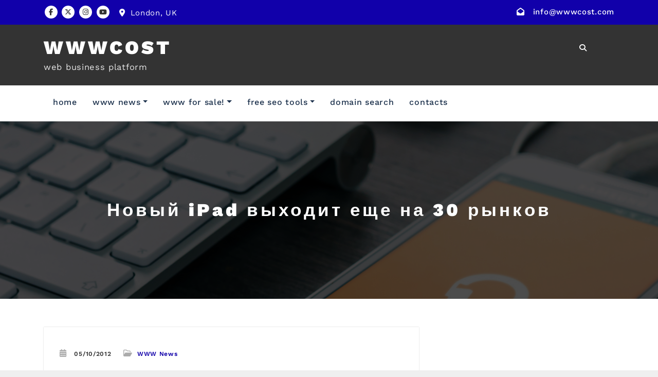

--- FILE ---
content_type: text/html; charset=UTF-8
request_url: https://wwwcost.com/332
body_size: 23581
content:
<!DOCTYPE html>
<html lang="en-US" >
   <head>
      <meta charset="UTF-8">
      <meta http-equiv="X-UA-Compatible" content="IE=edge">
      <meta name="viewport" content="width=device-width,initial-scale=1,shrink-to-fit=no">
            <style type="text/css">
/*--------------------------------------------------------------
    Common
--------------------------------------------------------------*/
.header-sidebar {
    background-color: #1100aa;
}
.widget .custom-social-icons li > a
{
    color: #1100aa !important;
}
.search-box-outer .dropdown-menu {
    border-top: solid 1px #1100aa;
}
.search-form input[type="submit"] {
    background: #1100aa none repeat scroll 0 0 !important;
    border: 1px solid #1100aa !important;
}
.woocommerce ul.products li.product .onsale, .products span.onsale, .woocommerce span.onsale {
    background: #1100aa;
}
.woocommerce ul.products li.product .onsale, .products span.onsale {
    background: #1100aa;
    border: 2px solid #1100aa;
}
.woocommerce-loop-product__title:hover {
    color: #1100aa;
}
.woocommerce ul.products li.product .button, .owl-item .item .cart .add_to_cart_button {
    background: #1100aa;
}
.woocommerce nav.woocommerce-pagination ul li a:focus, .woocommerce nav.woocommerce-pagination ul li a:hover, .woocommerce nav.woocommerce-pagination ul li span.current {
    background-color: #1100aa !important;
}
.woocommerce ul.products li.product .onsale, .woocommerce span.onsale {
    background: #1100aa !important;
}
button, input[type="button"], input[type="submit"] {
    background-color: #1100aa !important;
}
.checkout-button.button.alt.wc-forward
{
    background-color: #1100aa !important;
}
.navbar-custom .nav > li > a:focus,
.navbar-custom .nav > li > a:hover,
.navbar-custom .nav .open > a,
.navbar-custom .nav .open > a:focus,
.navbar-custom .nav .open > a:hover,
.navbar-custom .dropdown-menu > li > a:focus,
.navbar-custom .dropdown-menu > li > a:hover,
.dropdown-menu>.active> li>a:focus,
.dropdown-menu>.active> li>a:hover,
.navbar-custom .nav .dropdown-menu>.active>a{
    color: #1100aa;
}
.btn-default:focus{background: #1100aa;}
.search-box-outer .dropdown-menu {
    border-top: solid 1px #1100aa;
}
.btn-animate.slidbtn {
    background: #1100aa;
}
.slider-caption .btn-combo .btn-default:hover {
    background-color: #1100aa;
    border: unset;
}
.btn-animate.border:before, .btn-animate.border:after {
    background: #1100aa;
}
.owl-carousel .owl-prev:hover, .owl-carousel .owl-prev:focus {
    background-color: #1100aa;
}
.owl-carousel .owl-next:hover, .owl-carousel .owl-next:focus {
    background-color: #1100aa;
}
.call-to-action, .call-to-action-one {
    background-color: #1100aa;
}
.services .post-thumbnail a {
    color: #1100aa;
}
.services .post:before {
    border-bottom-color: #1100aa;
}
.text-default {
    color: #1100aa;
}
.btn-animate.border {
    border: 2px solid #1100aa !important;
}
.portfolio-filters li.active a:before, .portfolio-filters li a:before {
    background-color: #1100aa;
}
.portfolio .post {
    background-color: #1100aa;
}
.bg-default {
    background-color: #1100aa;
}
.products .onsale {
    background: #1100aa;
    border: 2px solid #1100aa;
}
.owl-theme .owl-dots .owl-dot.active span, .owl-theme .owl-dots .owl-dot:hover span {
    background: #1100aa;
}
.team-grid .social-links li a:hover,
.team-grid .social-links li a:focus {
    color: #1100aa !important;
}
.pricing-title-bg.default {
    background-color: #1100aa;
}
.pricing-plans .price {
    color: #1100aa;
}
.btn-bg-default {
    background: #1100aa !important;
}
.entry-meta .cat-links a, .entry-meta .tag-links a {
    color: #1100aa !important;
}
.site-info {
    background-color: #1100aa;
}
.scroll-up a:hover, .scroll-up a:focus {
    background: #1100aa;
}
.cart-header > a .cart-total {
    background: #1100aa;
}
.woocommerce p.stars a {
    color: #1100aa;
}
.woocommerce .star-rating::before {
    color: #1100aa;
}
.woocommerce .star-rating span::before {
    color: #1100aa;
}
.woocommerce-message, .woocommerce-info {
    border-top-color: #1100aa !important;
}
.woocommerce-message::before, .woocommerce-info::before {
    color: #1100aa;
}
body .woocommerce #respond input#submit, body .woocommerce a.button, body .woocommerce button.button, body .woocommerce input.button {
    background-color: #1100aa ;
    color: #fff !important;
    line-height: 1.4
}
.page-breadcrumb.text-center span a:hover {
    color: #1100aa;
}
.page-breadcrumb.text-center .breadcrumb_last {
    color: #1100aa !important;
}
.widget a:hover, .widget a:focus, .widget .post .entry-title a:hover, .widget .post .entry-title a:focus ,  .sidebar .entry-meta .cat-links a:hover, .sidebar .entry-meta .cat-links a:focus, .sidebar .entry-meta .tag-links a:hover, .sidebar .entry-meta .tag-links a:focus{
    color: #1100aa !important;
}
.entry-meta a:hover, .entry-meta a:focus, .item-meta a:hover, .item-meta a:focus {
    color: #1100aa !important;
}
.btn-default, .btn-animate.light, .btn-animate.dark {
    background: #1100aa;
}
.pagination a:hover, .pagination a.active { background-color: #1100aa !important; color: #fff !important;  }
.entry-header .entry-title a:hover {
    color: #1100aa;
}

/*404 page*/
.error-404 h1 > i {
    color: #1100aa;
}

/*comments*/
.reply a {
    background-color: #1100aa;
    border: 1px solid #1100aa;
}

.navbar-custom .open .nav li.active a, .navbar-custom .open .nav li.active a:hover, .navbar-custom .open .nav li.active a:focus, .navbar-custom .open .nav li a:hover {
    color: #1100aa;
}
.navbar .nav .nav-item:hover .nav-link, .navbar .nav .nav-item.active .nav-link {
    color: #1100aa;
}
.navbar .search-box-outer .dropdown-menu
{
  border-top: solid 1px #1100aa;
}

/*contact template*/
.contact .subtitle {
    color: #1100aa;
}

.contact-form {
    border-top: 4px solid #1100aa;
}

.contact-icon {
    background-color: #1100aa;
}
.testimonial .testmonial-block .name a:hover
{
    color: #1100aa;
}
blockquote {
    border-left: 3px solid #1100aa;
}
.portfolio-filters .nav-item .active, .portfolio-filters .nav-item.active a
{
    color: #1100aa;
}
.dropdown-item.active, .dropdown-item:active
{
    background-color: #1100aa !important;
}
.woocommerce .widget_price_filter .ui-slider .ui-slider-range
{
    background-color: #1100aa !important;
}
.woocommerce .widget_price_filter .ui-slider .ui-slider-handle
{
    background-color: #1100aa !important;
}
.dropdown-item:hover
{
    background-color: #1100aa;
     color: #fff;
}
#shop #shop-carousel .product-price a:hover
{
    color: #1100aa;
}

.site-footer .footer-sidebar .entry-meta .cat-links a, .site-footer .footer-sidebar .entry-meta .tag-links a {
    color: #1100aa !important;
}

.navbar a.bg-light:hover,.dropdown-item:hover
{
    background-color: transparent !important;
    color:#1100aa !important;
}


.woocommerce-page .entry-content a:hover, .woocommerce-page .entry-content a:focus {
     color: #1100aa ! important;
}

.woocommerce-message {
    border-top-color:#1100aa !important;
}
woocommerce-message::before {
    color:#1100aa !important;
}
.woocommerce-info::before {
    color:#1100aa !important;
}
.pagination a:hover, .pagination a.active, .page-numbers.current {
    background-color: #1100aa ! important;
}
.row.section-module.Blogs-detail .blog .post .entry-content a:hover {
    color:#1100aa !important;
}
.entry-content a:hover, .entry-content a:focus {
		color:#1100aa !important;
}
.header-sidebar {
		background-color: #1100aa !important;
}
.widget .head-contact-info li a:hover,.widget .head-contact-info li a:focus {
  color: #fff !important;
}
.widget .custom-social-icons li a.facebook, .widget .custom-social-icons li a.twitter, .custom-social-icons li a.linkedin, .custom-social-icons li a.skype, .custom-social-icons li a.dribbble, .custom-social-icons li a.youtube, .custom-social-icons li a.vimeo, .custom-social-icons li a.pagelines, .custom-social-icons li a.instagram { color: #333333 !important; }
.widget .custom-social-icons li a.facebook:hover { color: #4c66a4 !important; }
.widget .custom-social-icons li a.twitter:hover { color: #15b4c9 !important; }
.custom-social-icons li a.linkedin:hover { color: #006599 !important; }
.custom-social-icons li a.skype:hover { color: #40beee !important; }
.custom-social-icons li a.dribbble:hover { color: #c7366f !important; }
.custom-social-icons li a.youtube:hover { color: #cc2423 !important; }
.custom-social-icons li a.vimeo:hover { color: #20b9eb !important; }
.custom-social-icons li a.pagelines:hover { color: #364146 !important; }
.custom-social-icons li a.instagram:hover { color: #8a3ab9 !important; }

body .team-grid .details .name, body .team-grid .details .position, body .team-grid .details a {
    color: #ffffff;
}
</style>
    <style type="text/css">
        .header-sidebar {
            background: #1100aa !important;
        }
        .header-sidebar {
            background-color: #1100aa;
        }
        .widget .custom-social-icons li > a
        {
            color: #1100aa;
        }
        /*.search-box-outer .dropdown-menu {
            border-top: solid 1px #1100aa;
        }*/
        .search-form input[type="submit"] {
            background: #1100aa none repeat scroll 0 0;
            border: 1px solid #1100aa;
        }
        .woocommerce ul.products li.product .onsale, .products span.onsale, .woocommerce span.onsale {
            background: #1100aa;
        }
        .woocommerce ul.products li.product .onsale, .products span.onsale {
            background: #1100aa;
            border: 2px solid #1100aa;
        }
        .woocommerce-loop-product__title:hover {
            color: #1100aa;
        }
        .woocommerce ul.products li.product .button, .owl-item .item .cart .add_to_cart_button {
            background: #1100aa;
        }
        .woocommerce nav.woocommerce-pagination ul li a:focus, .woocommerce nav.woocommerce-pagination ul li a:hover, .woocommerce nav.woocommerce-pagination ul li span.current {
            background-color: #1100aa !important;
        }
        .woocommerce ul.products li.product .onsale, .woocommerce span.onsale {
            background: #1100aa;
        }
        button, input[type="button"], input[type="submit"] {
            background-color: #1100aa !important;
        }
        .checkout-button.button.alt.wc-forward
        {
          background-color: #1100aa !important;
        }
        .navbar-custom .nav > li > a:focus,
        .navbar-custom .nav > li > a:hover,
        .navbar-custom .nav .open > a,
        .navbar-custom .nav .open > a:focus,
        .navbar-custom .nav .open > a:hover,
        .navbar-custom .dropdown-menu > li > a:focus,
        .navbar-custom .dropdown-menu > li > a:hover,
        .dropdown-menu>.active> li>a:focus,
        .dropdown-menu>.active> li>a:hover,
        .navbar-custom .nav .dropdown-menu>.active>a{
          color: #1100aa;
        }
        .btn-default:focus{background: #1100aa;}
        /*.search-box-outer .dropdown-menu {
            border-top: solid 1px #1100aa;
        }*/
        .btn-animate.slidbtn.btn-small.btn-light {
            background: #1100aa;
        }
        .slider-caption .btn-combo .btn-default:hover {
            background-color: #1100aa;
            border: unset;
        }
        .btn-animate.border:before, .btn-animate.border:after {
            background: #1100aa;
        }
        .owl-carousel .owl-prev:hover, .owl-carousel .owl-prev:focus {
            background-color: #1100aa;
        }
        .owl-carousel .owl-next:hover, .owl-carousel .owl-next:focus {
            background-color: #1100aa;
        }
        .call-to-action, .call-to-action-one {
            background-color: #1100aa;
        }
        .services .post-thumbnail a {
            color: #1100aa;
        }
        .services .post:before {
            border-bottom-color: #1100aa;
        }
        .text-default {
            color: #1100aa;
        }
        .btn-animate.border {
            border: 2px solid #1100aa  !important;
        }
        .portfolio-filters li.active a:before, .portfolio-filters li a:before {
            background-color: #1100aa;
        }
        .portfolio .post {
            background-color: #1100aa;
        }
        .bg-default {
            background-color: #1100aa;
        }
        .products .onsale {
            background: #1100aa;
            border: 2px solid #1100aa;
        }
        .owl-theme .owl-dots .owl-dot.active span, .owl-theme .owl-dots .owl-dot:hover span {
            background: #1100aa;
        }
        .team-grid .social-links li a:hover,
        .team-grid .social-links li a:focus {
          color: #1100aa;
        }
        .pricing-title-bg.default {
            background-color: #1100aa;
        }
        .pricing-plans .price {
            color: #1100aa;
        }
        .btn-bg-default {
            background: #1100aa !important;
        }
        .entry-meta .cat-links a, .entry-meta .tag-links a {
            color: #1100aa !important;
        }
        .site-info {
            background-color: #1100aa;
        }
        .scroll-up a:hover, .scroll-up a:focus {
            background: #1100aa;
        }
        .cart-header > a .cart-total {
            background-color: transparent;
            color: #fff;
            position: absolute;
            top: 5px;
        }
        .woocommerce p.stars a {
            color: #1100aa;
        }
        .woocommerce .star-rating::before {
            color: #1100aa;
        }
        .woocommerce .star-rating span::before {
            color: #1100aa;
        }
        .woocommerce-message, .woocommerce-info {
            border-top-color: #1100aa;
        }
        .woocommerce-message::before, .woocommerce-info::before {
            color: #1100aa;
        }
        body .woocommerce #respond input#submit, body .woocommerce a.button, body .woocommerce button.button, body .woocommerce input.button {
            background-color: #1100aa ;
            color: #fff !important;
            line-height: 1.4
        }
        .page-breadcrumb.text-center span a:hover {
            color: #1100aa;
        }
        .page-breadcrumb.text-center .breadcrumb_last {
            color: #1100aa !important;
        }
        .widget a:hover, .widget a:focus, .widget .post .entry-title a:hover, .widget .post .entry-title a:focus, .sidebar .entry-meta .cat-links a:hover, .sidebar .entry-meta .cat-links a:focus, .sidebar .entry-meta .tag-links a:hover, .sidebar .entry-meta .tag-links a:focus {
            color: #1100aa !important;
        }
        .entry-meta a:hover, .entry-meta a:focus, .item-meta a:hover, .item-meta a:focus {
            color: #1100aa !important;
        }
        .btn-default, .btn-animate.light, .btn-animate.dark {
            background: #1100aa;
        }
        .pagination a:hover, .pagination a.active { background-color: #1100aa !important; color: #fff !important;  }
        .entry-header .entry-title a:hover {
            color: #1100aa;
        }

        /*404 page*/
        .error-404 h1 > i {
            color: #1100aa;
        }

        /*comments*/
        .reply a {
            background-color: #1100aa;
            border: 1px solid #1100aa;
        }

        .navbar-custom .open .nav li.active a, .navbar-custom .open .nav li.active a:hover, .navbar-custom .open .nav li.active a:focus, .navbar-custom .open .nav li a:hover {
            color: #1100aa;
        }
        .navbar .nav .nav-item:hover .nav-link, .navbar .nav .nav-item.active .nav-link {
            color: #1100aa;
        }
        .navbar .search-box-outer .dropdown-menu
        {
          border-top: solid 1px #1100aa;
        }

        /*contact template*/
        .contact .subtitle {
            color: #1100aa;
        }

        .contact-form {
            border-top: 4px solid #1100aa;
        }

        .contact-icon {
            background-color: #1100aa;
        }
        .testimonial .testmonial-block .name a:hover
        {
            color: #1100aa;
        }
        blockquote {
            border-left: 3px solid #1100aa;
        }
        .portfolio-filters .nav-item .active, .portfolio-filters .nav-item.active a
        {
            color: #1100aa;
        }
        .dropdown-item.active, .dropdown-item:active
        {
            background-color: #1100aa !important;
        }
        .woocommerce .widget_price_filter .ui-slider .ui-slider-range
        {
            background-color: #1100aa !important;
        }
        .woocommerce .widget_price_filter .ui-slider .ui-slider-handle
        {
            background-color: #1100aa !important;
        }
        .dropdown-item:hover
        {
            background-color: #1100aa;
           color: #fff;
        }

        #shop #shop-carousel .product-price a:hover
        {
            color: #1100aa;
        }

        .site-footer .footer-sidebar .entry-meta .cat-links a, .site-footer .footer-sidebar .entry-meta .tag-links a {
            color: #1100aa !important;
        }
        .navbar a.bg-light:hover,.dropdown-item:hover
        {
            background-color: transparent !important;
            color:#1100aa !important;
        }
        .services2 .post::before {background-color: #1100aa;}
        .services2 .post-thumbnail i.fa {color: #1100aa;}
        .navbar6.navbar ul li > a:hover:after {
             background:#1100aa;
        }
        .woocommerce span.onsale {
            background-color: #1100aa !important;
        }
        .woocommerce-message {
            border-top-color: #1100aa !important;
        }
        .woocommerce-message::before {
            color: #1100aa !important;
        }
        .entry-content a:hover, .entry-content a:focus {
            color: #1100aa;
        }
        .navbar6.navbar .navbar-nav > li.active > a:after,
        .navbar6.navbar ul li > a:hover:after {
            background:#1100aa;
        }
        .pagination a:hover, .pagination a.active, .page-numbers.current {
            background-color: #1100aa!important;
        }
        .index6 .custom-logo-link-url .site-title a:hover {color:  #1100aa;}
        .page-content .entry-content a:hover, .entry-content a:focus {
            color: #1100aa;
        }
        .cart-header > a .cart-total {
            background: #1100aa;
        }
        body .woocommerce #respond .form-submit input[type="submit"],
        body .woocommerce a.button,
        body .woocommerce button.button,
        body .woocommerce input.button {
            background-color: #1100aa !important;
            color: #fff !important;
            line-height: 1.4
        }
    </style>
<meta name='robots' content='index, follow, max-image-preview:large, max-snippet:-1, max-video-preview:-1' />
<!-- Wwwcost Verification Tags -->
<meta name="google-site-verification" content="1fIH4F5q-BBdoUWirtO2YGzThbqAV3bscvDw1cc6pMs" />
<meta name="msvalidate.01" content="1C0ACB770FCEABF4EE2FAA4F1F4547B5" />
<meta name="p:domain_verify" content="9746842d26b4aaa34c1d1a5e3657551c" />
<meta name="facebook-domain-verification" content="kxawtnh3sifw7hzgzzv19j16311118" />
<!-- Google tag (gtag.js) consent mode dataLayer added by Site Kit -->
<script type="text/javascript" id="google_gtagjs-js-consent-mode-data-layer">
/* <![CDATA[ */
window.dataLayer = window.dataLayer || [];function gtag(){dataLayer.push(arguments);}
gtag('consent', 'default', {"ad_personalization":"denied","ad_storage":"denied","ad_user_data":"denied","analytics_storage":"denied","functionality_storage":"denied","security_storage":"denied","personalization_storage":"denied","region":["AT","BE","BG","CH","CY","CZ","DE","DK","EE","ES","FI","FR","GB","GR","HR","HU","IE","IS","IT","LI","LT","LU","LV","MT","NL","NO","PL","PT","RO","SE","SI","SK"],"wait_for_update":500});
window._googlesitekitConsentCategoryMap = {"statistics":["analytics_storage"],"marketing":["ad_storage","ad_user_data","ad_personalization"],"functional":["functionality_storage","security_storage"],"preferences":["personalization_storage"]};
window._googlesitekitConsents = {"ad_personalization":"denied","ad_storage":"denied","ad_user_data":"denied","analytics_storage":"denied","functionality_storage":"denied","security_storage":"denied","personalization_storage":"denied","region":["AT","BE","BG","CH","CY","CZ","DE","DK","EE","ES","FI","FR","GB","GR","HR","HU","IE","IS","IT","LI","LT","LU","LV","MT","NL","NO","PL","PT","RO","SE","SI","SK"],"wait_for_update":500};
/* ]]> */
</script>
<!-- End Google tag (gtag.js) consent mode dataLayer added by Site Kit -->

	<!-- wwwcost.com -->
	<title>Новый iPad выходит еще на 30 рынков - WWWCOST</title>
	<link rel="canonical" href="https://wwwcost.com/332" />
	<meta property="og:locale" content="en_US" />
	<meta property="og:type" content="article" />
	<meta property="og:title" content="Новый iPad выходит еще на 30 рынков - WWWCOST" />
	<meta property="og:description" content="На предстоящих выходных компания Apple начнет продажу своего нового планшета iPad еще в 30 странах. [ &#8230; ]" />
	<meta property="og:url" content="https://wwwcost.com/332" />
	<meta property="og:site_name" content="WWWCOST" />
	<meta property="article:publisher" content="https://www.facebook.com/sellinescom" />
	<meta property="article:published_time" content="2012-05-09T22:00:09+00:00" />
	<meta property="og:image" content="https://i0.wp.com/wwwcost.com/wp-content/uploads/2023/10/wwwcost.jpg?fit=1259%2C613&ssl=1" />
	<meta property="og:image:width" content="1259" />
	<meta property="og:image:height" content="613" />
	<meta property="og:image:type" content="image/jpeg" />
	<meta name="author" content="Netco" />
	<meta name="twitter:card" content="summary_large_image" />
	<meta name="twitter:creator" content="@wwwcostcom" />
	<meta name="twitter:site" content="@wwwcostcom" />
	<meta name="twitter:label1" content="Written by" />
	<meta name="twitter:data1" content="Netco" />
	<script type="application/ld+json" class="yoast-schema-graph">{"@context":"https://schema.org","@graph":[{"@type":"Article","@id":"https://wwwcost.com/332#article","isPartOf":{"@id":"https://wwwcost.com/332"},"author":{"name":"Netco","@id":"https://wwwcost.com/#/schema/person/b25390f3568403fc36bcb95111055696"},"headline":"Новый iPad выходит еще на 30 рынков","datePublished":"2012-05-09T22:00:09+00:00","mainEntityOfPage":{"@id":"https://wwwcost.com/332"},"wordCount":20,"commentCount":0,"publisher":{"@id":"https://wwwcost.com/#organization"},"articleSection":["WWW News"],"inLanguage":"en-US","potentialAction":[{"@type":"CommentAction","name":"Comment","target":["https://wwwcost.com/332#respond"]}]},{"@type":"WebPage","@id":"https://wwwcost.com/332","url":"https://wwwcost.com/332","name":"Новый iPad выходит еще на 30 рынков - WWWCOST","isPartOf":{"@id":"https://wwwcost.com/#website"},"datePublished":"2012-05-09T22:00:09+00:00","breadcrumb":{"@id":"https://wwwcost.com/332#breadcrumb"},"inLanguage":"en-US","potentialAction":[{"@type":"ReadAction","target":["https://wwwcost.com/332"]}]},{"@type":"BreadcrumbList","@id":"https://wwwcost.com/332#breadcrumb","itemListElement":[{"@type":"ListItem","position":1,"name":"Home","item":"https://wwwcost.com/"},{"@type":"ListItem","position":2,"name":"Новый iPad выходит еще на 30 рынков"}]},{"@type":"WebSite","@id":"https://wwwcost.com/#website","url":"https://wwwcost.com/","name":"WWWCOST","description":"web business platform","publisher":{"@id":"https://wwwcost.com/#organization"},"potentialAction":[{"@type":"SearchAction","target":{"@type":"EntryPoint","urlTemplate":"https://wwwcost.com/?s={search_term_string}"},"query-input":{"@type":"PropertyValueSpecification","valueRequired":true,"valueName":"search_term_string"}}],"inLanguage":"en-US"},{"@type":"Organization","@id":"https://wwwcost.com/#organization","name":"WWWCOST","url":"https://wwwcost.com/","logo":{"@type":"ImageObject","inLanguage":"en-US","@id":"https://wwwcost.com/#/schema/logo/image/","url":"https://i0.wp.com/wwwcost.com/wp-content/uploads/2012/04/wwwcost-logos-1.png?fit=256%2C256&ssl=1","contentUrl":"https://i0.wp.com/wwwcost.com/wp-content/uploads/2012/04/wwwcost-logos-1.png?fit=256%2C256&ssl=1","width":256,"height":256,"caption":"WWWCOST"},"image":{"@id":"https://wwwcost.com/#/schema/logo/image/"},"sameAs":["https://www.facebook.com/sellinescom","https://x.com/wwwcostcom","https://www.instagram.com/sellinescom","https://www.youtube.com/@sellines","https://feeds.feedburner.com/wwwcost"]},{"@type":"Person","@id":"https://wwwcost.com/#/schema/person/b25390f3568403fc36bcb95111055696","name":"Netco","image":{"@type":"ImageObject","inLanguage":"en-US","@id":"https://wwwcost.com/#/schema/person/image/","url":"https://secure.gravatar.com/avatar/84fe7b13340130cab0727e86b792a8179c5a673e2b70779349bcf25e6486686f?s=96&d=robohash&r=g","contentUrl":"https://secure.gravatar.com/avatar/84fe7b13340130cab0727e86b792a8179c5a673e2b70779349bcf25e6486686f?s=96&d=robohash&r=g","caption":"Netco"},"sameAs":["https://wwwcost.com/"],"url":"https://wwwcost.com/author/wwcosalex634"}]}</script>
	<!-- wwwcost.com -->


<link rel='dns-prefetch' href='//cdn.chatway.app' />
<link rel='dns-prefetch' href='//news.google.com' />
<link rel='dns-prefetch' href='//www.googletagmanager.com' />
<link rel='dns-prefetch' href='//stats.wp.com' />
<link rel='dns-prefetch' href='//v0.wordpress.com' />
<link rel='dns-prefetch' href='//jetpack.wordpress.com' />
<link rel='dns-prefetch' href='//s0.wp.com' />
<link rel='dns-prefetch' href='//public-api.wordpress.com' />
<link rel='dns-prefetch' href='//0.gravatar.com' />
<link rel='dns-prefetch' href='//1.gravatar.com' />
<link rel='dns-prefetch' href='//2.gravatar.com' />
<link rel='dns-prefetch' href='//widgets.wp.com' />
<link rel='preconnect' href='//i0.wp.com' />
<link rel='preconnect' href='//c0.wp.com' />
<link rel="alternate" type="application/rss+xml" title="WWWCOST &raquo; Feed" href="https://wwwcost.com/feed" />
<link rel="alternate" type="application/rss+xml" title="WWWCOST &raquo; Comments Feed" href="https://wwwcost.com/comments/feed" />
<link rel="alternate" type="application/rss+xml" title="WWWCOST &raquo; Новый iPad выходит еще на 30 рынков Comments Feed" href="https://wwwcost.com/332/feed" />
<link rel="alternate" title="oEmbed (JSON)" type="application/json+oembed" href="https://wwwcost.com/wp-json/oembed/1.0/embed?url=https%3A%2F%2Fwwwcost.com%2F332" />
<link rel="alternate" title="oEmbed (XML)" type="text/xml+oembed" href="https://wwwcost.com/wp-json/oembed/1.0/embed?url=https%3A%2F%2Fwwwcost.com%2F332&#038;format=xml" />
<style id='wp-img-auto-sizes-contain-inline-css' type='text/css'>
img:is([sizes=auto i],[sizes^="auto," i]){contain-intrinsic-size:3000px 1500px}
/*# sourceURL=wp-img-auto-sizes-contain-inline-css */
</style>
<link rel='stylesheet' id='jetpack_related-posts-css' href='https://c0.wp.com/p/jetpack/15.4/modules/related-posts/related-posts.css' type='text/css' media='all' />
<link rel='stylesheet' id='cloudpress-theme-fonts-css' href='https://wwwcost.com/wp-content/fonts/a72849910075a5f9eabd9edd45c23388.css?ver=20201110' type='text/css' media='all' />
<style id='wp-emoji-styles-inline-css' type='text/css'>

	img.wp-smiley, img.emoji {
		display: inline !important;
		border: none !important;
		box-shadow: none !important;
		height: 1em !important;
		width: 1em !important;
		margin: 0 0.07em !important;
		vertical-align: -0.1em !important;
		background: none !important;
		padding: 0 !important;
	}
/*# sourceURL=wp-emoji-styles-inline-css */
</style>
<style id='wp-block-library-inline-css' type='text/css'>
:root{--wp-block-synced-color:#7a00df;--wp-block-synced-color--rgb:122,0,223;--wp-bound-block-color:var(--wp-block-synced-color);--wp-editor-canvas-background:#ddd;--wp-admin-theme-color:#007cba;--wp-admin-theme-color--rgb:0,124,186;--wp-admin-theme-color-darker-10:#006ba1;--wp-admin-theme-color-darker-10--rgb:0,107,160.5;--wp-admin-theme-color-darker-20:#005a87;--wp-admin-theme-color-darker-20--rgb:0,90,135;--wp-admin-border-width-focus:2px}@media (min-resolution:192dpi){:root{--wp-admin-border-width-focus:1.5px}}.wp-element-button{cursor:pointer}:root .has-very-light-gray-background-color{background-color:#eee}:root .has-very-dark-gray-background-color{background-color:#313131}:root .has-very-light-gray-color{color:#eee}:root .has-very-dark-gray-color{color:#313131}:root .has-vivid-green-cyan-to-vivid-cyan-blue-gradient-background{background:linear-gradient(135deg,#00d084,#0693e3)}:root .has-purple-crush-gradient-background{background:linear-gradient(135deg,#34e2e4,#4721fb 50%,#ab1dfe)}:root .has-hazy-dawn-gradient-background{background:linear-gradient(135deg,#faaca8,#dad0ec)}:root .has-subdued-olive-gradient-background{background:linear-gradient(135deg,#fafae1,#67a671)}:root .has-atomic-cream-gradient-background{background:linear-gradient(135deg,#fdd79a,#004a59)}:root .has-nightshade-gradient-background{background:linear-gradient(135deg,#330968,#31cdcf)}:root .has-midnight-gradient-background{background:linear-gradient(135deg,#020381,#2874fc)}:root{--wp--preset--font-size--normal:16px;--wp--preset--font-size--huge:42px}.has-regular-font-size{font-size:1em}.has-larger-font-size{font-size:2.625em}.has-normal-font-size{font-size:var(--wp--preset--font-size--normal)}.has-huge-font-size{font-size:var(--wp--preset--font-size--huge)}.has-text-align-center{text-align:center}.has-text-align-left{text-align:left}.has-text-align-right{text-align:right}.has-fit-text{white-space:nowrap!important}#end-resizable-editor-section{display:none}.aligncenter{clear:both}.items-justified-left{justify-content:flex-start}.items-justified-center{justify-content:center}.items-justified-right{justify-content:flex-end}.items-justified-space-between{justify-content:space-between}.screen-reader-text{border:0;clip-path:inset(50%);height:1px;margin:-1px;overflow:hidden;padding:0;position:absolute;width:1px;word-wrap:normal!important}.screen-reader-text:focus{background-color:#ddd;clip-path:none;color:#444;display:block;font-size:1em;height:auto;left:5px;line-height:normal;padding:15px 23px 14px;text-decoration:none;top:5px;width:auto;z-index:100000}html :where(.has-border-color){border-style:solid}html :where([style*=border-top-color]){border-top-style:solid}html :where([style*=border-right-color]){border-right-style:solid}html :where([style*=border-bottom-color]){border-bottom-style:solid}html :where([style*=border-left-color]){border-left-style:solid}html :where([style*=border-width]){border-style:solid}html :where([style*=border-top-width]){border-top-style:solid}html :where([style*=border-right-width]){border-right-style:solid}html :where([style*=border-bottom-width]){border-bottom-style:solid}html :where([style*=border-left-width]){border-left-style:solid}html :where(img[class*=wp-image-]){height:auto;max-width:100%}:where(figure){margin:0 0 1em}html :where(.is-position-sticky){--wp-admin--admin-bar--position-offset:var(--wp-admin--admin-bar--height,0px)}@media screen and (max-width:600px){html :where(.is-position-sticky){--wp-admin--admin-bar--position-offset:0px}}

/*# sourceURL=wp-block-library-inline-css */
</style><link rel='stylesheet' id='wp-block-heading-css' href='https://c0.wp.com/c/6.9/wp-includes/blocks/heading/style.min.css' type='text/css' media='all' />
<link rel='stylesheet' id='wp-block-group-css' href='https://c0.wp.com/c/6.9/wp-includes/blocks/group/style.min.css' type='text/css' media='all' />
<link rel='stylesheet' id='wp-block-paragraph-css' href='https://c0.wp.com/c/6.9/wp-includes/blocks/paragraph/style.min.css' type='text/css' media='all' />
<style id='global-styles-inline-css' type='text/css'>
:root{--wp--preset--aspect-ratio--square: 1;--wp--preset--aspect-ratio--4-3: 4/3;--wp--preset--aspect-ratio--3-4: 3/4;--wp--preset--aspect-ratio--3-2: 3/2;--wp--preset--aspect-ratio--2-3: 2/3;--wp--preset--aspect-ratio--16-9: 16/9;--wp--preset--aspect-ratio--9-16: 9/16;--wp--preset--color--black: #000000;--wp--preset--color--cyan-bluish-gray: #abb8c3;--wp--preset--color--white: #ffffff;--wp--preset--color--pale-pink: #f78da7;--wp--preset--color--vivid-red: #cf2e2e;--wp--preset--color--luminous-vivid-orange: #ff6900;--wp--preset--color--luminous-vivid-amber: #fcb900;--wp--preset--color--light-green-cyan: #7bdcb5;--wp--preset--color--vivid-green-cyan: #00d084;--wp--preset--color--pale-cyan-blue: #8ed1fc;--wp--preset--color--vivid-cyan-blue: #0693e3;--wp--preset--color--vivid-purple: #9b51e0;--wp--preset--gradient--vivid-cyan-blue-to-vivid-purple: linear-gradient(135deg,rgb(6,147,227) 0%,rgb(155,81,224) 100%);--wp--preset--gradient--light-green-cyan-to-vivid-green-cyan: linear-gradient(135deg,rgb(122,220,180) 0%,rgb(0,208,130) 100%);--wp--preset--gradient--luminous-vivid-amber-to-luminous-vivid-orange: linear-gradient(135deg,rgb(252,185,0) 0%,rgb(255,105,0) 100%);--wp--preset--gradient--luminous-vivid-orange-to-vivid-red: linear-gradient(135deg,rgb(255,105,0) 0%,rgb(207,46,46) 100%);--wp--preset--gradient--very-light-gray-to-cyan-bluish-gray: linear-gradient(135deg,rgb(238,238,238) 0%,rgb(169,184,195) 100%);--wp--preset--gradient--cool-to-warm-spectrum: linear-gradient(135deg,rgb(74,234,220) 0%,rgb(151,120,209) 20%,rgb(207,42,186) 40%,rgb(238,44,130) 60%,rgb(251,105,98) 80%,rgb(254,248,76) 100%);--wp--preset--gradient--blush-light-purple: linear-gradient(135deg,rgb(255,206,236) 0%,rgb(152,150,240) 100%);--wp--preset--gradient--blush-bordeaux: linear-gradient(135deg,rgb(254,205,165) 0%,rgb(254,45,45) 50%,rgb(107,0,62) 100%);--wp--preset--gradient--luminous-dusk: linear-gradient(135deg,rgb(255,203,112) 0%,rgb(199,81,192) 50%,rgb(65,88,208) 100%);--wp--preset--gradient--pale-ocean: linear-gradient(135deg,rgb(255,245,203) 0%,rgb(182,227,212) 50%,rgb(51,167,181) 100%);--wp--preset--gradient--electric-grass: linear-gradient(135deg,rgb(202,248,128) 0%,rgb(113,206,126) 100%);--wp--preset--gradient--midnight: linear-gradient(135deg,rgb(2,3,129) 0%,rgb(40,116,252) 100%);--wp--preset--font-size--small: 13px;--wp--preset--font-size--medium: 20px;--wp--preset--font-size--large: 36px;--wp--preset--font-size--x-large: 42px;--wp--preset--spacing--20: 0.44rem;--wp--preset--spacing--30: 0.67rem;--wp--preset--spacing--40: 1rem;--wp--preset--spacing--50: 1.5rem;--wp--preset--spacing--60: 2.25rem;--wp--preset--spacing--70: 3.38rem;--wp--preset--spacing--80: 5.06rem;--wp--preset--shadow--natural: 6px 6px 9px rgba(0, 0, 0, 0.2);--wp--preset--shadow--deep: 12px 12px 50px rgba(0, 0, 0, 0.4);--wp--preset--shadow--sharp: 6px 6px 0px rgba(0, 0, 0, 0.2);--wp--preset--shadow--outlined: 6px 6px 0px -3px rgb(255, 255, 255), 6px 6px rgb(0, 0, 0);--wp--preset--shadow--crisp: 6px 6px 0px rgb(0, 0, 0);}:where(.is-layout-flex){gap: 0.5em;}:where(.is-layout-grid){gap: 0.5em;}body .is-layout-flex{display: flex;}.is-layout-flex{flex-wrap: wrap;align-items: center;}.is-layout-flex > :is(*, div){margin: 0;}body .is-layout-grid{display: grid;}.is-layout-grid > :is(*, div){margin: 0;}:where(.wp-block-columns.is-layout-flex){gap: 2em;}:where(.wp-block-columns.is-layout-grid){gap: 2em;}:where(.wp-block-post-template.is-layout-flex){gap: 1.25em;}:where(.wp-block-post-template.is-layout-grid){gap: 1.25em;}.has-black-color{color: var(--wp--preset--color--black) !important;}.has-cyan-bluish-gray-color{color: var(--wp--preset--color--cyan-bluish-gray) !important;}.has-white-color{color: var(--wp--preset--color--white) !important;}.has-pale-pink-color{color: var(--wp--preset--color--pale-pink) !important;}.has-vivid-red-color{color: var(--wp--preset--color--vivid-red) !important;}.has-luminous-vivid-orange-color{color: var(--wp--preset--color--luminous-vivid-orange) !important;}.has-luminous-vivid-amber-color{color: var(--wp--preset--color--luminous-vivid-amber) !important;}.has-light-green-cyan-color{color: var(--wp--preset--color--light-green-cyan) !important;}.has-vivid-green-cyan-color{color: var(--wp--preset--color--vivid-green-cyan) !important;}.has-pale-cyan-blue-color{color: var(--wp--preset--color--pale-cyan-blue) !important;}.has-vivid-cyan-blue-color{color: var(--wp--preset--color--vivid-cyan-blue) !important;}.has-vivid-purple-color{color: var(--wp--preset--color--vivid-purple) !important;}.has-black-background-color{background-color: var(--wp--preset--color--black) !important;}.has-cyan-bluish-gray-background-color{background-color: var(--wp--preset--color--cyan-bluish-gray) !important;}.has-white-background-color{background-color: var(--wp--preset--color--white) !important;}.has-pale-pink-background-color{background-color: var(--wp--preset--color--pale-pink) !important;}.has-vivid-red-background-color{background-color: var(--wp--preset--color--vivid-red) !important;}.has-luminous-vivid-orange-background-color{background-color: var(--wp--preset--color--luminous-vivid-orange) !important;}.has-luminous-vivid-amber-background-color{background-color: var(--wp--preset--color--luminous-vivid-amber) !important;}.has-light-green-cyan-background-color{background-color: var(--wp--preset--color--light-green-cyan) !important;}.has-vivid-green-cyan-background-color{background-color: var(--wp--preset--color--vivid-green-cyan) !important;}.has-pale-cyan-blue-background-color{background-color: var(--wp--preset--color--pale-cyan-blue) !important;}.has-vivid-cyan-blue-background-color{background-color: var(--wp--preset--color--vivid-cyan-blue) !important;}.has-vivid-purple-background-color{background-color: var(--wp--preset--color--vivid-purple) !important;}.has-black-border-color{border-color: var(--wp--preset--color--black) !important;}.has-cyan-bluish-gray-border-color{border-color: var(--wp--preset--color--cyan-bluish-gray) !important;}.has-white-border-color{border-color: var(--wp--preset--color--white) !important;}.has-pale-pink-border-color{border-color: var(--wp--preset--color--pale-pink) !important;}.has-vivid-red-border-color{border-color: var(--wp--preset--color--vivid-red) !important;}.has-luminous-vivid-orange-border-color{border-color: var(--wp--preset--color--luminous-vivid-orange) !important;}.has-luminous-vivid-amber-border-color{border-color: var(--wp--preset--color--luminous-vivid-amber) !important;}.has-light-green-cyan-border-color{border-color: var(--wp--preset--color--light-green-cyan) !important;}.has-vivid-green-cyan-border-color{border-color: var(--wp--preset--color--vivid-green-cyan) !important;}.has-pale-cyan-blue-border-color{border-color: var(--wp--preset--color--pale-cyan-blue) !important;}.has-vivid-cyan-blue-border-color{border-color: var(--wp--preset--color--vivid-cyan-blue) !important;}.has-vivid-purple-border-color{border-color: var(--wp--preset--color--vivid-purple) !important;}.has-vivid-cyan-blue-to-vivid-purple-gradient-background{background: var(--wp--preset--gradient--vivid-cyan-blue-to-vivid-purple) !important;}.has-light-green-cyan-to-vivid-green-cyan-gradient-background{background: var(--wp--preset--gradient--light-green-cyan-to-vivid-green-cyan) !important;}.has-luminous-vivid-amber-to-luminous-vivid-orange-gradient-background{background: var(--wp--preset--gradient--luminous-vivid-amber-to-luminous-vivid-orange) !important;}.has-luminous-vivid-orange-to-vivid-red-gradient-background{background: var(--wp--preset--gradient--luminous-vivid-orange-to-vivid-red) !important;}.has-very-light-gray-to-cyan-bluish-gray-gradient-background{background: var(--wp--preset--gradient--very-light-gray-to-cyan-bluish-gray) !important;}.has-cool-to-warm-spectrum-gradient-background{background: var(--wp--preset--gradient--cool-to-warm-spectrum) !important;}.has-blush-light-purple-gradient-background{background: var(--wp--preset--gradient--blush-light-purple) !important;}.has-blush-bordeaux-gradient-background{background: var(--wp--preset--gradient--blush-bordeaux) !important;}.has-luminous-dusk-gradient-background{background: var(--wp--preset--gradient--luminous-dusk) !important;}.has-pale-ocean-gradient-background{background: var(--wp--preset--gradient--pale-ocean) !important;}.has-electric-grass-gradient-background{background: var(--wp--preset--gradient--electric-grass) !important;}.has-midnight-gradient-background{background: var(--wp--preset--gradient--midnight) !important;}.has-small-font-size{font-size: var(--wp--preset--font-size--small) !important;}.has-medium-font-size{font-size: var(--wp--preset--font-size--medium) !important;}.has-large-font-size{font-size: var(--wp--preset--font-size--large) !important;}.has-x-large-font-size{font-size: var(--wp--preset--font-size--x-large) !important;}
/*# sourceURL=global-styles-inline-css */
</style>

<style id='classic-theme-styles-inline-css' type='text/css'>
/*! This file is auto-generated */
.wp-block-button__link{color:#fff;background-color:#32373c;border-radius:9999px;box-shadow:none;text-decoration:none;padding:calc(.667em + 2px) calc(1.333em + 2px);font-size:1.125em}.wp-block-file__button{background:#32373c;color:#fff;text-decoration:none}
/*# sourceURL=/wp-includes/css/classic-themes.min.css */
</style>
<link rel='stylesheet' id='custom-style-css' href='https://wwwcost.com/wp-content/plugins/show-ip-address/css/style-show-ip-address.css?ver=all' type='text/css' media='all' />
<link rel='stylesheet' id='bootstrap-css' href='https://wwwcost.com/wp-content/themes/cloudpress/assets/css/bootstrap.min.css?ver=4.0.0' type='text/css' media='all' />
<link rel='stylesheet' id='cloudpress-style-css' href='https://wwwcost.com/wp-content/themes/cloudpress-agency/style.css?ver=6.9' type='text/css' media='all' />
<link rel='stylesheet' id='cloudpress-font-awesome-css' href='https://wwwcost.com/wp-content/themes/cloudpress/assets/css/font-awesome/css/all.min.css?ver=6.9' type='text/css' media='all' />
<link rel='stylesheet' id='owl-css' href='https://wwwcost.com/wp-content/themes/cloudpress/assets/css/owl.carousel.css?ver=6.9' type='text/css' media='all' />
<link rel='stylesheet' id='jquery.smartmenus.bootstrap-4-css' href='https://wwwcost.com/wp-content/themes/cloudpress/assets/css/jquery.smartmenus.bootstrap-4.css?ver=6.9' type='text/css' media='all' />
<link rel='stylesheet' id='subscribe-modal-css-css' href='https://c0.wp.com/p/jetpack/15.4/modules/subscriptions/subscribe-modal/subscribe-modal.css' type='text/css' media='all' />
<link rel='stylesheet' id='jetpack-subscriptions-css' href='https://c0.wp.com/p/jetpack/15.4/_inc/build/subscriptions/subscriptions.min.css' type='text/css' media='all' />
<style id='jetpack_facebook_likebox-inline-css' type='text/css'>
.widget_facebook_likebox {
	overflow: hidden;
}

/*# sourceURL=https://wwwcost.com/wp-content/plugins/jetpack/modules/widgets/facebook-likebox/style.css */
</style>
<link rel='stylesheet' id='open-sans-css' href='https://fonts.googleapis.com/css?family=Open+Sans%3A300italic%2C400italic%2C600italic%2C300%2C400%2C600&#038;subset=latin%2Clatin-ext&#038;display=fallback&#038;ver=6.9' type='text/css' media='all' />
<link rel='stylesheet' id='jetpack_likes-css' href='https://c0.wp.com/p/jetpack/15.4/modules/likes/style.css' type='text/css' media='all' />
<link rel='stylesheet' id='cloudpress-agency-parent-style-css' href='https://wwwcost.com/wp-content/themes/cloudpress/style.css?ver=6.9' type='text/css' media='all' />
<link rel='stylesheet' id='sharedaddy-css' href='https://c0.wp.com/p/jetpack/15.4/modules/sharedaddy/sharing.css' type='text/css' media='all' />
<link rel='stylesheet' id='social-logos-css' href='https://c0.wp.com/p/jetpack/15.4/_inc/social-logos/social-logos.min.css' type='text/css' media='all' />
<script type="text/javascript" id="jetpack_related-posts-js-extra">
/* <![CDATA[ */
var related_posts_js_options = {"post_heading":"h4"};
//# sourceURL=jetpack_related-posts-js-extra
/* ]]> */
</script>
<script type="text/javascript" src="https://c0.wp.com/p/jetpack/15.4/_inc/build/related-posts/related-posts.min.js" id="jetpack_related-posts-js"></script>
<script type="text/javascript" src="https://c0.wp.com/c/6.9/wp-includes/js/jquery/jquery.min.js" id="jquery-core-js"></script>
<script type="text/javascript" src="https://c0.wp.com/c/6.9/wp-includes/js/jquery/jquery-migrate.min.js" id="jquery-migrate-js"></script>

<!-- Google tag (gtag.js) snippet added by Site Kit -->
<!-- Google Analytics snippet added by Site Kit -->
<script type="text/javascript" src="https://www.googletagmanager.com/gtag/js?id=GT-WP5MJC3" id="google_gtagjs-js" async></script>
<script type="text/javascript" id="google_gtagjs-js-after">
/* <![CDATA[ */
window.dataLayer = window.dataLayer || [];function gtag(){dataLayer.push(arguments);}
gtag("set","linker",{"domains":["wwwcost.com"]});
gtag("js", new Date());
gtag("set", "developer_id.dZTNiMT", true);
gtag("config", "GT-WP5MJC3", {"googlesitekit_post_type":"post"});
//# sourceURL=google_gtagjs-js-after
/* ]]> */
</script>
<link rel="https://api.w.org/" href="https://wwwcost.com/wp-json/" /><link rel="alternate" title="JSON" type="application/json" href="https://wwwcost.com/wp-json/wp/v2/posts/332" /><link rel='shortlink' href='https://wwwcost.com/?p=332' />
<meta name="generator" content="Site Kit by Google 1.170.0" />	<style>img#wpstats{display:none}</style>
		    <script type="text/javascript">
        jQuery(document).ready(function() {
             jQuery('.index6 .header-module .search-box-outer a.search-icon').on('click',function(e) {
               jQuery('.index6 .header-module .search-box-outer ul.dropdown-menu').slideToggle();
                e.stopPropagation();
             });
              jQuery(".search-icon").click(function(e){
                e.preventDefault();
             });
             jQuery('a,button').bind('focus', function() {
                 if(!jQuery(this).closest(".search-box-outer").length){
                   jQuery(".search-panel").css('display','none');
                }
            });
        });
    </script>
        <style type="text/css">
        @media (max-width: 600px){
        .index6 .header-module .nav-search {margin: 0;padding: 0;}
    }
    </style>
    <link rel="icon" href="https://i0.wp.com/wwwcost.com/wp-content/uploads/2012/04/wwwcost-logos-1.png?fit=32%2C32&#038;ssl=1" sizes="32x32" />
<link rel="icon" href="https://i0.wp.com/wwwcost.com/wp-content/uploads/2012/04/wwwcost-logos-1.png?fit=192%2C192&#038;ssl=1" sizes="192x192" />
<link rel="apple-touch-icon" href="https://i0.wp.com/wwwcost.com/wp-content/uploads/2012/04/wwwcost-logos-1.png?fit=180%2C180&#038;ssl=1" />
<meta name="msapplication-TileImage" content="https://i0.wp.com/wwwcost.com/wp-content/uploads/2012/04/wwwcost-logos-1.png?fit=256%2C256&#038;ssl=1" />
		<style type="text/css" id="wp-custom-css">
			.index6 .custom-logo-link-url .site-title a {
    color: #ffffff;
    letter-spacing: 5px;
    font-size: 37px;
    font-weight: 900;
}


.entry-meta .entry-date a {
    color: #333333;
    margin: 1px;
    font-size: 12px;
	  font-weight: 600;
}


.entry-meta .cat-links a, .entry-meta .tag-links a {
    color: #1100aa !important;
	  font-size: 12px;
	  font-weight: 600;
}


.page-title h1 {
    margin: 0px;
    word-wrap: break-word;
    letter-spacing: 5px;
    font-size: 35px;
	  font-weight: 900;
	  line-height: 65px;
}


.section-module {
    position: relative;
    padding: 55px 0 60px;
}


body, button, input, select, textarea {
    color: #696969;
    font-family: "Work Sans", "Helvetica Neue", helvetica, arial, sans-serif;
    font-size: 16.5px;
    font-weight: 400;
    line-height: 30px;
    letter-spacing: .7px;
}



.blog .post .entry-content .more-link, .comment .edit-link a {
    text-decoration: none !important;
    font-size: 11px;
    letter-spacing: .7px;
}



#jp-relatedposts .jp-relatedposts-items .jp-relatedposts-post .jp-relatedposts-post-title a {
	font-size: 16.45px;
	color: #1100aa;
	font-family: "Work Sans", "Helvetica Neue", helvetica, arial, sans-serif;
	line-height: 32px;
	font-weight: 600;
	letter-spacing: 1px;
	text-decoration: none;
}



#jp-relatedposts .jp-relatedposts-items p, #jp-relatedposts .jp-relatedposts-items-visual h4.jp-relatedposts-post-title {
  font-size: 16.5px;
	font-family: "Work Sans", "Helvetica Neue", helvetica, arial, sans-serif;
  line-height: 32px;
	letter-spacing: 1px;
  margin: 0;
  margin-bottom: 0px;
}



#jp-relatedposts .jp-relatedposts-items time {
  font-size: 14px;
	font-family: "Work Sans", "Helvetica Neue", helvetica, arial, sans-serif;
  line-height: 27px;
	letter-spacing: 1px;
  margin: 0;
  margin-bottom: 0px;
}


.sidebar .widget .widget-title {
    background-color: #f5f5f5;
    font-weight: 700;
    font-size: 15px;
    text-align: center;
    padding: 10px 20px;
    text-transform: uppercase;
    letter-spacing: 1.3px;
}


.sidebar .widget {
    background-color: #ffffff;
    word-break: break-word;
    font-size: 14.5px;
    letter-spacing: .7px;
}


.contact-form :is([type=submit],button:not([type=reset])) {
    align-items: center;
    display: inline-flex;
    gap: .5em;
    justify-content: center;
    color: #fff;
    text-transform: lowercase;
    font-size: 14px;
    font-weight: 600;
    letter-spacing: 1px;
}


.wp-block-button__link {
    color: #fff;
    background-color: #1100aa;
    border-radius: 9999px;
    box-shadow: none;
    text-decoration: none;
    padding: calc(0.667em + 2px) calc(1.333em + 2px);
    font-size: 14px;
    font-weight: 600;
    letter-spacing: 1px;
}


.site-info p {
    color: #ffffff;
    letter-spacing: 0.10rem;
    margin: 0;
    padding: 0;
    font-size: 13px;
    font-weight: 600;
}


h22, h22 a {
    color: #1100aa;
    letter-spacing: 0.10rem;
    margin: 0;
    padding: 0;
    font-size: 13px;
    font-weight: 600;
}


#eu-cookie-law input, #eu-cookie-law input:focus, #eu-cookie-law input:hover {
    background: #f3f3f3;
    border: 1px solid #dedede;
    border-radius: 4px;
    -moz-border-radius: 3px;
    -webkit-border-radius: 3px;
    color: #fff;
    cursor: pointer;
    display: inline;
    float: right;
    font-family: inherit;
    font-size: 13px;
    font-weight: 500;
    line-height: inherit;
    margin: 0 0 0 5%;
    padding: 8px 12px;
    position: static;
    text-transform: none;
}		</style>
		    
   <link rel='stylesheet' id='jetpack-block-subscriptions-css' href='https://wwwcost.com/wp-content/plugins/jetpack/_inc/blocks/subscriptions/view.css?minify=false&#038;ver=15.4' type='text/css' media='all' />
</head>
   <body class="wp-singular post-template-default single single-post postid-332 single-format-standard wp-theme-cloudpress wp-child-theme-cloudpress-agency">
         <div id="page" class="site">
      <a class="skip-link screen-reader-text" href="#wrapper">Skip to content</a>   
      	<header class="header-sidebar">
  		<div class="container">
  			<div class="row">
  				<div class="col-lg-6 col-md-6">
  					<aside id="cloudpress_social_icon_widget-2" class="widget widget_wdl_contact_widget cloudpress_social_icon_widget">		<ul class="custom-social-icons">
								<li><a class="facebook" href="https://www.facebook.com/wwwcostcom" target='_blank' ><i class="fa-brands fa-facebook-f"></i></a></li>
										<li><a class="twitter" href="https://twitter.com/wwwcostcom" target='_blank' ><i class="fa-brands fa-x-twitter"></i></a></li>
										<li><a class="instagram" href="https://www.instagram.com/sellinescom" target='_blank' ><i class="fa-brands fa-instagram"></i></a></li>
										<li><a class="youtube" href="https://www.youtube.com/@sellines" target='_blank' ><i class="fa-brands fa-youtube"></i></a></li>
									</ul>
									<em class="address-info"><i class="fa-solid fa-location-dot"></i>London, UK</em>
				
	</aside>  				</div>
  				<div class="col-lg-6 col-md-6">
  					<aside id="cloudpress_header_topbar_info_widget-2" class="widget cloudpress_header_topbar_info_widget">		<ul class="head-contact-info">
			<li>
							</li>
			<li>
									<i class="fa fa-envelope-open"></i>
				<a href="mailto:info@wwwcost.com">info@wwwcost.com</a>			</li>
		</ul>
	</aside>  				</div>
  			</div>
  		</div>
  	</header>
  <div class="header-logo index6">
    <div class="container">
        <div class="row">
            <div class="col-lg-8 col-md-8 col-sm-8 col-xs-12">
                                                <div class="custom-logo-link-url">
                                      <h3 class="site-title"><a href="https://wwwcost.com/">WWWCOST</a></h3>
                                      <div class="site-description">web business platform</div>
                                   </div>
                            </div>
            <div class="col-lg-4 col-md-4 col-sm-4 col-xs-12">
            <div class="header-module">  <div class="nav-search nav-light-search wrap">
                                  <div class="search-box-outer">
                                    <div class="dropdown">
                                      <a href="#" title="Search" class="search-icon"  aria-haspopup="true" aria-expanded="false"><i class="fa fa-search"></i>
                                      </a>
                                      <ul class="dropdown-menu pull-right search-panel" aria-labelledby="dropdownMenu1">
                                        <li class="panel-outer">
                                          <div class="form-container">
                                            <form method="get" id="searchform" autocomplete="off" class="search-form" action="https://wwwcost.com/"><label><input type="search" class="search-field" placeholder="Search" value="" name="s" id="s"></label><input type="submit" class="search-submit" value="Search"></form>
                                          </div>
                                        </li>
                                      </ul>
                                    </div>
                                  </div>
                                </div></div>            </div>
        </div>
    </div>
</div>

<!-- Navbar -->
<nav class="navbar navbar-expand-lg navbar-light navbar6">
    <div class="container">
        <button class="navbar-toggler" type="button" data-toggle="collapse" data-target="#navbarNavDropdown" aria-controls="navbarSupportedContent" aria-expanded="false" aria-label="Toggle navigation">
          <span class="navbar-toggler-icon"></span>
        </button>
        <div class="collapse navbar-collapse" id="navbarNavDropdown">
           <div class="mr-auto">
            <div class="menu-1-container"><ul id="menu-1" class="nav navbar-nav mr-auto "><li id="menu-item-32" class="menu-item menu-item-type-custom menu-item-object-custom menu-item-home menu-item-32 nav-item"><a class="nav-link"  href="https://wwwcost.com/">home</a></li>
<li id="menu-item-34" class="menu-item menu-item-type-taxonomy menu-item-object-category current-post-ancestor current-menu-parent current-post-parent menu-item-has-children dropdown nav-item"><a class="nav-link"  href="https://wwwcost.com/category/wwwnews">www news<span></span></a>
<ul class="dropdown-menu">
	<li id="menu-item-2134" class="menu-item menu-item-type-taxonomy menu-item-object-category"><a class="dropdown-item"  href="https://wwwcost.com/category/extra_news">extra news</a></li>
	<li id="menu-item-25135" class="menu-item menu-item-type-post_type menu-item-object-page"><a class="dropdown-item"  href="https://wwwcost.com/best-investment">best investment</a></li>
</ul>
</li>
<li id="menu-item-2154" class="menu-item menu-item-type-taxonomy menu-item-object-category menu-item-has-children dropdown nav-item"><a class="nav-link"  href="https://wwwcost.com/category/www_for_sale">www for sale!<span></span></a>
<ul class="dropdown-menu">
	<li id="menu-item-14462" class="menu-item menu-item-type-custom menu-item-object-custom"><a class="dropdown-item"  title="Domains .COM" href="https://wwwcost.com/tag/domains_com">.COM</a></li>
	<li id="menu-item-14466" class="menu-item menu-item-type-custom menu-item-object-custom"><a class="dropdown-item"  title="Domains .CO" href="https://wwwcost.com/tag/domains-co">.CO</a></li>
	<li id="menu-item-14463" class="menu-item menu-item-type-custom menu-item-object-custom"><a class="dropdown-item"  title="Domains .NET" href="https://wwwcost.com/tag/domains-net">.NET</a></li>
	<li id="menu-item-14464" class="menu-item menu-item-type-custom menu-item-object-custom"><a class="dropdown-item"  title="Domains .ORG" href="https://wwwcost.com/tag/domains-org">.ORG</a></li>
	<li id="menu-item-14465" class="menu-item menu-item-type-custom menu-item-object-custom"><a class="dropdown-item"  title="Domains .INFO" href="https://wwwcost.com/tag/domains-info">.INFO</a></li>
	<li id="menu-item-14467" class="menu-item menu-item-type-custom menu-item-object-custom"><a class="dropdown-item"  title="Domains .ME" href="https://wwwcost.com/tag/domains-me">.ME</a></li>
	<li id="menu-item-14470" class="menu-item menu-item-type-custom menu-item-object-custom"><a class="dropdown-item"  title="Domains .TV" href="https://wwwcost.com/tag/domains-tv">.TV</a></li>
	<li id="menu-item-14468" class="menu-item menu-item-type-custom menu-item-object-custom"><a class="dropdown-item"  title="Domains .COM.UA" href="https://wwwcost.com/tag/domains-com-ua">.COM.UA</a></li>
</ul>
</li>
<li id="menu-item-79388" class="menu-item menu-item-type-custom menu-item-object-custom menu-item-home menu-item-has-children dropdown nav-item"><a class="nav-link"  href="https://wwwcost.com/">free seo tools<span></span></a>
<ul class="dropdown-menu">
	<li id="menu-item-14488" class="menu-item menu-item-type-custom menu-item-object-custom"><a class="dropdown-item"  title="check my IP now" href="https://wwwcost.com/buy_domain_name">check my IP now</a></li>
	<li id="menu-item-13931" class="menu-item menu-item-type-post_type menu-item-object-page"><a class="dropdown-item"  title="whois search" href="https://wwwcost.com/whois_search">whois search</a></li>
	<li id="menu-item-37" class="menu-item menu-item-type-taxonomy menu-item-object-category"><a class="dropdown-item"  href="https://wwwcost.com/category/web_catalog">open directory</a></li>
</ul>
</li>
<li id="menu-item-14307" class="menu-item menu-item-type-post_type menu-item-object-page menu-item-14307 nav-item"><a class="nav-link"  title="Buy domain name and hosting" href="https://wwwcost.com/buy_domain_name">domain search</a></li>
<li id="menu-item-8728" class="menu-item menu-item-type-custom menu-item-object-custom menu-item-8728 nav-item"><a class="nav-link"  href="https://wwwcost.com/wwwcost-contacts">contacts</a></li>
</ul></div>           </div>
        </div>
    </div>
</nav>		<section class="page-title-section">		
			<div class="overlay"></div>	
			<div class="container">
				<div class="row">
					<div class="col-lg-12 col-md-12">
                                         
							<div class="page-title text-center text-white">
											                    	<h1 class="text-white">Новый iPad выходит еще на 30 рынков</h1>
			                    			                </div>	
						                    </div>
				</div>
			</div>	
		</section>
	    <div id="wrapper">
	<section class="site-content">
    <div class="container">
        <div class="row section-module Blogs-detail">	
                <div class="col-md-8 col-sm-8 col-xs-12">                    <div class="blog blog-detail">
                        <article class="post">
   <div class="post-content-detail">
          <div class="entry-meta">
                  <span class="entry-date">
         <a href="https://wwwcost.com//2012/05"><time>05/10/2012</time></a>
         </span>
                  <span class="cat-links"><a href="https://wwwcost.com/category/wwwnews" rel="category tag">WWW News</a></span>
               </div>
        
      <header class="entry-header">
         <h3 class="entry-title">Новый iPad выходит еще на 30 рынков</h3>
      </header>
   </div>

      <div class="post-content featured">
      <div class="entry-content">
         <p>На предстоящих выходных компания Apple начнет продажу своего нового планшета iPad еще в 30 странах.<a target="_blank" href="http://internetua.com/novii-iPad-vihodit-esxe-na-30-rinkov"> [ &#8230; ]</a></p>
<div class="sharedaddy sd-sharing-enabled"><div class="robots-nocontent sd-block sd-social sd-social-icon sd-sharing"><h3 class="sd-title">share this:</h3><div class="sd-content"><ul><li class="share-telegram"><a rel="nofollow noopener noreferrer"
				data-shared="sharing-telegram-332"
				class="share-telegram sd-button share-icon no-text"
				href="https://wwwcost.com/332?share=telegram"
				target="_blank"
				aria-labelledby="sharing-telegram-332"
				>
				<span id="sharing-telegram-332" hidden>Click to share on Telegram (Opens in new window)</span>
				<span>Telegram</span>
			</a></li><li class="share-facebook"><a rel="nofollow noopener noreferrer"
				data-shared="sharing-facebook-332"
				class="share-facebook sd-button share-icon no-text"
				href="https://wwwcost.com/332?share=facebook"
				target="_blank"
				aria-labelledby="sharing-facebook-332"
				>
				<span id="sharing-facebook-332" hidden>Click to share on Facebook (Opens in new window)</span>
				<span>Facebook</span>
			</a></li><li class="share-pinterest"><a rel="nofollow noopener noreferrer"
				data-shared="sharing-pinterest-332"
				class="share-pinterest sd-button share-icon no-text"
				href="https://wwwcost.com/332?share=pinterest"
				target="_blank"
				aria-labelledby="sharing-pinterest-332"
				>
				<span id="sharing-pinterest-332" hidden>Click to share on Pinterest (Opens in new window)</span>
				<span>Pinterest</span>
			</a></li><li class="share-jetpack-whatsapp"><a rel="nofollow noopener noreferrer"
				data-shared="sharing-whatsapp-332"
				class="share-jetpack-whatsapp sd-button share-icon no-text"
				href="https://wwwcost.com/332?share=jetpack-whatsapp"
				target="_blank"
				aria-labelledby="sharing-whatsapp-332"
				>
				<span id="sharing-whatsapp-332" hidden>Click to share on WhatsApp (Opens in new window)</span>
				<span>WhatsApp</span>
			</a></li><li class="share-mastodon"><a rel="nofollow noopener noreferrer"
				data-shared="sharing-mastodon-332"
				class="share-mastodon sd-button share-icon no-text"
				href="https://wwwcost.com/332?share=mastodon"
				target="_blank"
				aria-labelledby="sharing-mastodon-332"
				>
				<span id="sharing-mastodon-332" hidden>Click to share on Mastodon (Opens in new window)</span>
				<span>Mastodon</span>
			</a></li><li class="share-nextdoor"><a rel="nofollow noopener noreferrer"
				data-shared="sharing-nextdoor-332"
				class="share-nextdoor sd-button share-icon no-text"
				href="https://wwwcost.com/332?share=nextdoor"
				target="_blank"
				aria-labelledby="sharing-nextdoor-332"
				>
				<span id="sharing-nextdoor-332" hidden>Click to share on Nextdoor (Opens in new window)</span>
				<span>Nextdoor</span>
			</a></li><li class="share-x"><a rel="nofollow noopener noreferrer"
				data-shared="sharing-x-332"
				class="share-x sd-button share-icon no-text"
				href="https://wwwcost.com/332?share=x"
				target="_blank"
				aria-labelledby="sharing-x-332"
				>
				<span id="sharing-x-332" hidden>Click to share on X (Opens in new window)</span>
				<span>X</span>
			</a></li><li class="share-end"></li></ul></div></div></div>
<div id='jp-relatedposts' class='jp-relatedposts' >
	<h3 class="jp-relatedposts-headline"><em>related:</em></h3>
</div>               </div>
   </div>
</article>




<article class="comment-form-section">
		<div id="respond" class="comment-respond">
			<h3 id="reply-title" class="comment-reply-title">leave a reply:<small><a rel="nofollow" id="cancel-comment-reply-link" href="/332#respond" style="display:none;">Cancel reply</a></small></h3>			<form id="commentform" class="form-inline">
				<iframe
					title="Comment Form"
					src="https://jetpack.wordpress.com/jetpack-comment/?blogid=111337090&#038;postid=332&#038;comment_registration=0&#038;require_name_email=1&#038;stc_enabled=1&#038;stb_enabled=1&#038;show_avatars=1&#038;avatar_default=robohash&#038;greeting=leave+a+reply%3A&#038;jetpack_comments_nonce=ce058cacdf&#038;greeting_reply=Leave+a+Reply+to+%25s&#038;color_scheme=light&#038;lang=en_US&#038;jetpack_version=15.4&#038;iframe_unique_id=1&#038;show_cookie_consent=10&#038;has_cookie_consent=0&#038;is_current_user_subscribed=0&#038;token_key=%3Bnormal%3B&#038;sig=49762a9f88a9d068cbfc86b6f4556dfc3c5177b4#parent=https%3A%2F%2Fwwwcost.com%2F332"
											name="jetpack_remote_comment"
						style="width:100%; height: 430px; border:0;"
										class="jetpack_remote_comment"
					id="jetpack_remote_comment"
					sandbox="allow-same-origin allow-top-navigation allow-scripts allow-forms allow-popups"
				>
									</iframe>
									<!--[if !IE]><!-->
					<script>
						document.addEventListener('DOMContentLoaded', function () {
							var commentForms = document.getElementsByClassName('jetpack_remote_comment');
							for (var i = 0; i < commentForms.length; i++) {
								commentForms[i].allowTransparency = false;
								commentForms[i].scrolling = 'no';
							}
						});
					</script>
					<!--<![endif]-->
							</form>
		</div>

		
		<input type="hidden" name="comment_parent" id="comment_parent" value="" />

		</article>                    </div>	
                </div>	
                	<div class="col-md-4 col-sm-4 col-xs-12">
        <div class="sidebar padding-left-30">
            <aside id="custom_html-11" class="widget_text widget widget_custom_html"><div class="textwidget custom-html-widget"><div align=center><a href="https://domain.mno8.net/c/4630703/581169/9560" target="_blank" id="581169"><img src="//a.impactradius-go.com/display-ad/9560-581169" border="0" alt="" width="220" height="183"/></a><img height="0" width="0" src="https://imp.pxf.io/i/4630703/581169/9560" style="position:absolute;visibility:hidden;" border="0" /></div></div></aside>
		<aside id="recent-posts-2" class="widget widget_recent_entries">
		<h3 class="widget-title">news</h3>
		<ul>
											<li>
					<a href="https://wwwcost.com/85094">104pcs Toolkit for Home Repairs, Plastic Storage Case</a>
											<span class="post-date">02/01/2026</span>
									</li>
											<li>
					<a href="https://wwwcost.com/85092">540° Rotating Magnetic 3A Fast Charging USB Cable</a>
											<span class="post-date">02/01/2026</span>
									</li>
											<li>
					<a href="https://wwwcost.com/85087">Набір інструментів для ремонту 138 одиниць</a>
											<span class="post-date">01/31/2026</span>
									</li>
					</ul>

		</aside><aside id="custom_html-7" class="widget_text widget widget_custom_html"><div class="textwidget custom-html-widget"><div align=center><a href="https://namecheap.pxf.io/c/4630703/1183697/5618" target="_blank" id="1183697"><img src="//a.impactradius-go.com/display-ad/5618-1183697" border="0" alt="" width="220" height="183"/></a><img height="0" width="0" src="https://namecheap.pxf.io/i/4630703/1183697/5618" style="position:absolute;visibility:hidden;" border="0" /></div></div></aside><aside id="blog_subscription-2" class="widget widget_blog_subscription jetpack_subscription_widget"><h3 class="widget-title">subscribe via email</h3>
			<div class="wp-block-jetpack-subscriptions__container">
			<form action="#" method="post" accept-charset="utf-8" id="subscribe-blog-blog_subscription-2"
				data-blog="111337090"
				data-post_access_level="everybody" >
									<div id="subscribe-text"><p>enter your email address and receive notifications of news by email</p>
</div>
										<p id="subscribe-email">
						<label id="jetpack-subscribe-label"
							class="screen-reader-text"
							for="subscribe-field-blog_subscription-2">
							email address						</label>
						<input type="email" name="email" autocomplete="email" required="required"
																					value=""
							id="subscribe-field-blog_subscription-2"
							placeholder="email address"
						/>
					</p>

					<p id="subscribe-submit"
											>
						<input type="hidden" name="action" value="subscribe"/>
						<input type="hidden" name="source" value="https://wwwcost.com/332"/>
						<input type="hidden" name="sub-type" value="widget"/>
						<input type="hidden" name="redirect_fragment" value="subscribe-blog-blog_subscription-2"/>
						<input type="hidden" id="_wpnonce" name="_wpnonce" value="45ad09fb02" /><input type="hidden" name="_wp_http_referer" value="/332" />						<button type="submit"
															class="wp-block-button__link"
																					name="jetpack_subscriptions_widget"
						>
							subscribe						</button>
					</p>
							</form>
						</div>
			
</aside><aside id="custom_html-9" class="widget_text widget widget_custom_html"><h3 class="widget-title">follow us</h3><div class="textwidget custom-html-widget"><a href="https://twitter.com/wwwcostcom?ref_src=twsrc%5Etfw" class="twitter-follow-button" data-show-count="false">Follow @wwwcostcom</a><script async src="https://platform.twitter.com/widgets.js" charset="utf-8"></script></div></aside><aside id="facebook-likebox-2" class="widget widget_facebook_likebox">		<div id="fb-root"></div>
		<div class="fb-page" data-href="https://www.facebook.com/wwwcostcom" data-width="300"  data-height="130" data-hide-cover="false" data-show-facepile="false" data-tabs="false" data-hide-cta="false" data-small-header="true">
		<div class="fb-xfbml-parse-ignore"><blockquote cite="https://www.facebook.com/wwwcostcom"><a href="https://www.facebook.com/wwwcostcom"></a></blockquote></div>
		</div>
		</aside>	
        </div>
    </div>
        </div>
    </div>
</section>
 <footer class="site-footer">
         <div class="row footer-sidebar">
            <!--Footer Widgets-->
            <div class="container">
              <div class="row">
                <div class="col-md-3 col-sm-6 col-xs-12"><aside id="custom_html-14" class="widget_text widget widget_text sml-device widget_custom_html"><div class="textwidget custom-html-widget"><div align=center><a href="https://partners.hostgator.com/c/4630703/343222/3094" target="_blank" id="343222"><img src="//a.impactradius-go.com/display-ad/3094-343222" border="0" alt="" width="190" height="158"/></a><img height="0" width="0" src="https://partners.hostgator.com/i/4630703/343222/3094" style="position:absolute;visibility:hidden;" border="0" /></div></div></aside></div><div class="col-md-3 col-sm-6 col-xs-12"><aside id="custom_html-15" class="widget_text widget widget_text sml-device widget_custom_html"><div class="textwidget custom-html-widget"><div align=center><a href="https://web.yoxl.net/c/4630703/362110/1642" target="_blank" id="362110"><img src="//a.impactradius-go.com/display-ad/1642-362110" border="0" alt="Web.com Site Builder" width="190" height="158"/></a><img height="0" width="0" src="https://web.yoxl.net/i/4630703/362110/1642" style="position:absolute;visibility:hidden;" border="0" /></div></div></aside></div><div class="col-md-3 col-sm-6 col-xs-12"><aside id="custom_html-16" class="widget_text widget widget_text sml-device widget_custom_html"><div class="textwidget custom-html-widget"><div align=center><a href="https://spaceship.sjv.io/c/4630703/1825576/21274" target="_blank" id="1825576"><img src="//a.impactradius-go.com/display-ad/21274-1825576" border="0" alt="" width="190" height="158"/></a><img height="0" width="0" src="https://imp.pxf.io/i/4630703/1825576/21274" style="position:absolute;visibility:hidden;" border="0" /></div></div></aside></div><div class="col-md-3 col-sm-6 col-xs-12"><aside id="custom_html-17" class="widget_text widget widget_text sml-device widget_custom_html"><div class="textwidget custom-html-widget"><div align="center"><a target="_blank" href="https://aprowler.com/"><img data-recalc-dims="1" src="https://i0.wp.com/wwwcost.com/Prowler.jpg?resize=190%2C158&#038;ssl=1" width="190" height="158" alt="Ads" border="1"/></a></div></div></aside></div>              </div>
            </div>
            <!--/Footer Widgets-->
        </div>
        <!--Site Info-->
        <!--/Site Info-->
 </footer>
	
<br><h22><div align=center>Copyright&nbsp;&copy; 2026&nbsp;&nbsp;<a href="https://wwwcost.com/"><strong>WWWCOST</strong></a> All rights reserved | Thanks: <a href="https://sellines.com" rel="nofollow">SeLLines</a><br>	
	<a target="_blank" href="https://dmnsa.com/">dmnsa</a>&nbsp;|&nbsp;<a target="_blank" href="https://pravdaua.com/">truthua</a>&nbsp;|&nbsp;<a target="_blank" href="https://kupui.com/">buy!</a>&nbsp;|&nbsp;<a target="_blank" href="https://meneedit.com/">meneedit</a></div></h22><br>
</div>
<script type="speculationrules">
{"prefetch":[{"source":"document","where":{"and":[{"href_matches":"/*"},{"not":{"href_matches":["/wp-*.php","/wp-admin/*","/wp-content/uploads/*","/wp-content/*","/wp-content/plugins/*","/wp-content/themes/cloudpress-agency/*","/wp-content/themes/cloudpress/*","/*\\?(.+)"]}},{"not":{"selector_matches":"a[rel~=\"nofollow\"]"}},{"not":{"selector_matches":".no-prefetch, .no-prefetch a"}}]},"eagerness":"conservative"}]}
</script>
					<div class="jetpack-subscribe-modal">
						<div class="jetpack-subscribe-modal__modal-content">
								
	<div class="wp-block-group has-border-color" style="border-color:#dddddd;border-width:1px;margin-top:0;margin-bottom:0;padding-top:32px;padding-right:32px;padding-bottom:32px;padding-left:32px"><div class="wp-block-group__inner-container is-layout-constrained wp-container-core-group-is-layout-c99f67bc wp-block-group-is-layout-constrained">

	
		<h2 class="wp-block-heading has-text-align-center" style="margin-top:4px;margin-bottom:10px;font-size:26px;font-style:normal;font-weight:600">Discover more from WWWCOST</h2>
		

		
		<p class='has-text-align-center' style='margin-top:4px;margin-bottom:1em;font-size:15px'>Subscribe now to keep reading and get access to the full archive.</p>
		

			<div class="wp-block-jetpack-subscriptions__supports-newline is-style-compact wp-block-jetpack-subscriptions">
		<div class="wp-block-jetpack-subscriptions__container is-not-subscriber">
							<form
					action="https://wordpress.com/email-subscriptions"
					method="post"
					accept-charset="utf-8"
					data-blog="111337090"
					data-post_access_level="everybody"
					data-subscriber_email=""
					id="subscribe-blog-2"
				>
					<div class="wp-block-jetpack-subscriptions__form-elements">
												<p id="subscribe-email">
							<label
								id="subscribe-field-2-label"
								for="subscribe-field-2"
								class="screen-reader-text"
							>
								Type your email…							</label>
							<input
									required="required"
									type="email"
									name="email"
									autocomplete="email"
									
									style="font-size: 16px;padding: 15px 23px 15px 23px;border-radius: 50px;border-width: 1px;"
									placeholder="Type your email…"
									value=""
									id="subscribe-field-2"
									title="Please fill in this field."
								/>						</p>
												<p id="subscribe-submit"
													>
							<input type="hidden" name="action" value="subscribe"/>
							<input type="hidden" name="blog_id" value="111337090"/>
							<input type="hidden" name="source" value="https://wwwcost.com/332"/>
							<input type="hidden" name="sub-type" value="subscribe-block"/>
							<input type="hidden" name="app_source" value="subscribe-modal"/>
							<input type="hidden" name="redirect_fragment" value="subscribe-blog-2"/>
							<input type="hidden" name="lang" value="en_US"/>
							<input type="hidden" id="_wpnonce" name="_wpnonce" value="45ad09fb02" /><input type="hidden" name="_wp_http_referer" value="/332" /><input type="hidden" name="post_id" value="332"/>							<button type="submit"
																	class="wp-block-button__link"
																									style="font-size: 16px;padding: 15px 23px 15px 23px;margin: 0; margin-left: 10px;border-radius: 50px;border-width: 1px;"
																name="jetpack_subscriptions_widget"
							>
								Subscribe							</button>
						</p>
					</div>
				</form>
								</div>
	</div>
	

		
		<p class="has-text-align-center jetpack-subscribe-modal__close" style="margin-top:20px;margin-bottom:0;font-size:14px"><a href="#">Continue reading</a></p>
		
	</div></div>
							</div>
					</div>
			
	<script type="text/javascript">
		window.WPCOM_sharing_counts = {"https://wwwcost.com/332":332};
	</script>
							<script>
	/(trident|msie)/i.test(navigator.userAgent)&&document.getElementById&&window.addEventListener&&window.addEventListener("hashchange",function(){var t,e=location.hash.substring(1);/^[A-z0-9_-]+$/.test(e)&&(t=document.getElementById(e))&&(/^(?:a|select|input|button|textarea)$/i.test(t.tagName)||(t.tabIndex=-1),t.focus())},!1);
	</script>
	<script type="text/javascript" id="chatway-script-js-extra">
/* <![CDATA[ */
var wpChatwaySettings = {"widgetId":"kkuqWNjRlqok","emailId":"","userId":"","token":"","userName":""};
//# sourceURL=chatway-script-js-extra
/* ]]> */
</script>
<script type="text/javascript" src="https://cdn.chatway.app/widget.js?include%5B0%5D=faqs&amp;ver=517aaadcb606366b0c22#038;id=kkuqWNjRlqok" id="chatway-script-js"></script>
<script type="text/javascript" id="chatway-frontend-js-extra">
/* <![CDATA[ */
var chatwaySettings = {"ajaxURL":"https://wwwcost.com/wp-admin/admin-ajax.php","widgetId":"kkuqWNjRlqok","nonce":"d1f9361395"};
//# sourceURL=chatway-frontend-js-extra
/* ]]> */
</script>
<script type="text/javascript" src="https://wwwcost.com/wp-content/plugins/chatway-live-chat/assets/js/frontend.js?ver=302744dc226a23cbd4ee" id="chatway-frontend-js" defer="defer" data-wp-strategy="defer"></script>
<script type="text/javascript" src="https://wwwcost.com/wp-content/themes/cloudpress/assets/js/bootstrap.min.js?ver=6.9" id="bootstrap-js"></script>
<script type="text/javascript" src="https://wwwcost.com/wp-content/themes/cloudpress/assets/js/owl.carousel.min.js?ver=6.9" id="owl-js"></script>
<script type="text/javascript" src="https://wwwcost.com/wp-content/themes/cloudpress/assets/js/smartmenus/jquery.smartmenus.js?ver=6.9" id="jquery-menu-js"></script>
<script type="text/javascript" src="https://wwwcost.com/wp-content/themes/cloudpress/assets/js/smartmenus/jquery.smartmenus.bootstrap-4.js?ver=6.9" id="jquery-menu-bootstrap-js"></script>
<script type="text/javascript" src="https://wwwcost.com/wp-content/themes/cloudpress/assets/js/custom.js?ver=6.9" id="cloudpress-custom-js-js"></script>
<script type="text/javascript" src="https://c0.wp.com/c/6.9/wp-includes/js/comment-reply.min.js" id="comment-reply-js" async="async" data-wp-strategy="async" fetchpriority="low"></script>
<script type="text/javascript" src="https://c0.wp.com/c/6.9/wp-includes/js/dist/dom-ready.min.js" id="wp-dom-ready-js"></script>
<script type="text/javascript" id="subscribe-modal-js-js-extra">
/* <![CDATA[ */
var Jetpack_Subscriptions = {"modalLoadTime":"60000","modalScrollThreshold":"50","modalInterval":"86400000"};
//# sourceURL=subscribe-modal-js-js-extra
/* ]]> */
</script>
<script type="text/javascript" src="https://c0.wp.com/p/jetpack/15.4/modules/subscriptions/subscribe-modal/subscribe-modal.js" id="subscribe-modal-js-js"></script>
<script type="text/javascript" src="https://wwwcost.com/wp-content/plugins/google-site-kit/dist/assets/js/googlesitekit-consent-mode-bc2e26cfa69fcd4a8261.js" id="googlesitekit-consent-mode-js"></script>
<script type="text/javascript" id="jetpack-facebook-embed-js-extra">
/* <![CDATA[ */
var jpfbembed = {"appid":"249643311490","locale":"en_US"};
//# sourceURL=jetpack-facebook-embed-js-extra
/* ]]> */
</script>
<script type="text/javascript" src="https://c0.wp.com/p/jetpack/15.4/_inc/build/facebook-embed.min.js" id="jetpack-facebook-embed-js"></script>
<script type="text/javascript" src="https://c0.wp.com/p/jetpack/15.4/modules/likes/queuehandler.js" id="jetpack_likes_queuehandler-js"></script>

<!-- Google Reader Revenue Manager snippet added by Site Kit -->
<script type="text/javascript" id="google_swgjs-js-before">
/* <![CDATA[ */
(self.SWG_BASIC=self.SWG_BASIC||[]).push(basicSubscriptions=>{basicSubscriptions.init({"type":"NewsArticle","isPartOfType":["Product"],"isPartOfProductId":"CAowvMa7DA:openaccess","clientOptions":{"theme":"light","lang":"en-US"}});});
//# sourceURL=google_swgjs-js-before
/* ]]> */
</script>
<script type="text/javascript" src="https://news.google.com/swg/js/v1/swg-basic.js" id="google_swgjs-js" async="async" data-wp-strategy="async"></script>

<!-- End Google Reader Revenue Manager snippet added by Site Kit -->
<script type="text/javascript" id="jetpack-stats-js-before">
/* <![CDATA[ */
_stq = window._stq || [];
_stq.push([ "view", {"v":"ext","blog":"111337090","post":"332","tz":"0","srv":"wwwcost.com","j":"1:15.4"} ]);
_stq.push([ "clickTrackerInit", "111337090", "332" ]);
//# sourceURL=jetpack-stats-js-before
/* ]]> */
</script>
<script type="text/javascript" src="https://stats.wp.com/e-202606.js" id="jetpack-stats-js" defer="defer" data-wp-strategy="defer"></script>
<script type="text/javascript" id="jetpack-blocks-assets-base-url-js-before">
/* <![CDATA[ */
var Jetpack_Block_Assets_Base_Url="https://wwwcost.com/wp-content/plugins/jetpack/_inc/blocks/";
//# sourceURL=jetpack-blocks-assets-base-url-js-before
/* ]]> */
</script>
<script type="text/javascript" src="https://c0.wp.com/c/6.9/wp-includes/js/dist/vendor/wp-polyfill.min.js" id="wp-polyfill-js"></script>
<script type="text/javascript" src="https://wwwcost.com/wp-content/plugins/jetpack/_inc/blocks/subscriptions/view.js?minify=false&amp;ver=15.4" id="jetpack-block-subscriptions-js" defer="defer" data-wp-strategy="defer"></script>
<script type="text/javascript" id="sharing-js-js-extra">
/* <![CDATA[ */
var sharing_js_options = {"lang":"en","counts":"1","is_stats_active":"1"};
//# sourceURL=sharing-js-js-extra
/* ]]> */
</script>
<script type="text/javascript" src="https://c0.wp.com/p/jetpack/15.4/_inc/build/sharedaddy/sharing.min.js" id="sharing-js-js"></script>
<script type="text/javascript" id="sharing-js-js-after">
/* <![CDATA[ */
var windowOpen;
			( function () {
				function matches( el, sel ) {
					return !! (
						el.matches && el.matches( sel ) ||
						el.msMatchesSelector && el.msMatchesSelector( sel )
					);
				}

				document.body.addEventListener( 'click', function ( event ) {
					if ( ! event.target ) {
						return;
					}

					var el;
					if ( matches( event.target, 'a.share-telegram' ) ) {
						el = event.target;
					} else if ( event.target.parentNode && matches( event.target.parentNode, 'a.share-telegram' ) ) {
						el = event.target.parentNode;
					}

					if ( el ) {
						event.preventDefault();

						// If there's another sharing window open, close it.
						if ( typeof windowOpen !== 'undefined' ) {
							windowOpen.close();
						}
						windowOpen = window.open( el.getAttribute( 'href' ), 'wpcomtelegram', 'menubar=1,resizable=1,width=450,height=450' );
						return false;
					}
				} );
			} )();
var windowOpen;
			( function () {
				function matches( el, sel ) {
					return !! (
						el.matches && el.matches( sel ) ||
						el.msMatchesSelector && el.msMatchesSelector( sel )
					);
				}

				document.body.addEventListener( 'click', function ( event ) {
					if ( ! event.target ) {
						return;
					}

					var el;
					if ( matches( event.target, 'a.share-facebook' ) ) {
						el = event.target;
					} else if ( event.target.parentNode && matches( event.target.parentNode, 'a.share-facebook' ) ) {
						el = event.target.parentNode;
					}

					if ( el ) {
						event.preventDefault();

						// If there's another sharing window open, close it.
						if ( typeof windowOpen !== 'undefined' ) {
							windowOpen.close();
						}
						windowOpen = window.open( el.getAttribute( 'href' ), 'wpcomfacebook', 'menubar=1,resizable=1,width=600,height=400' );
						return false;
					}
				} );
			} )();
var windowOpen;
			( function () {
				function matches( el, sel ) {
					return !! (
						el.matches && el.matches( sel ) ||
						el.msMatchesSelector && el.msMatchesSelector( sel )
					);
				}

				document.body.addEventListener( 'click', function ( event ) {
					if ( ! event.target ) {
						return;
					}

					var el;
					if ( matches( event.target, 'a.share-mastodon' ) ) {
						el = event.target;
					} else if ( event.target.parentNode && matches( event.target.parentNode, 'a.share-mastodon' ) ) {
						el = event.target.parentNode;
					}

					if ( el ) {
						event.preventDefault();

						// If there's another sharing window open, close it.
						if ( typeof windowOpen !== 'undefined' ) {
							windowOpen.close();
						}
						windowOpen = window.open( el.getAttribute( 'href' ), 'wpcommastodon', 'menubar=1,resizable=1,width=460,height=400' );
						return false;
					}
				} );
			} )();
var windowOpen;
			( function () {
				function matches( el, sel ) {
					return !! (
						el.matches && el.matches( sel ) ||
						el.msMatchesSelector && el.msMatchesSelector( sel )
					);
				}

				document.body.addEventListener( 'click', function ( event ) {
					if ( ! event.target ) {
						return;
					}

					var el;
					if ( matches( event.target, 'a.share-x' ) ) {
						el = event.target;
					} else if ( event.target.parentNode && matches( event.target.parentNode, 'a.share-x' ) ) {
						el = event.target.parentNode;
					}

					if ( el ) {
						event.preventDefault();

						// If there's another sharing window open, close it.
						if ( typeof windowOpen !== 'undefined' ) {
							windowOpen.close();
						}
						windowOpen = window.open( el.getAttribute( 'href' ), 'wpcomx', 'menubar=1,resizable=1,width=600,height=350' );
						return false;
					}
				} );
			} )();
//# sourceURL=sharing-js-js-after
/* ]]> */
</script>
<script id="wp-emoji-settings" type="application/json">
{"baseUrl":"https://s.w.org/images/core/emoji/17.0.2/72x72/","ext":".png","svgUrl":"https://s.w.org/images/core/emoji/17.0.2/svg/","svgExt":".svg","source":{"concatemoji":"https://wwwcost.com/wp-includes/js/wp-emoji-release.min.js?ver=6.9"}}
</script>
<script type="module">
/* <![CDATA[ */
/*! This file is auto-generated */
const a=JSON.parse(document.getElementById("wp-emoji-settings").textContent),o=(window._wpemojiSettings=a,"wpEmojiSettingsSupports"),s=["flag","emoji"];function i(e){try{var t={supportTests:e,timestamp:(new Date).valueOf()};sessionStorage.setItem(o,JSON.stringify(t))}catch(e){}}function c(e,t,n){e.clearRect(0,0,e.canvas.width,e.canvas.height),e.fillText(t,0,0);t=new Uint32Array(e.getImageData(0,0,e.canvas.width,e.canvas.height).data);e.clearRect(0,0,e.canvas.width,e.canvas.height),e.fillText(n,0,0);const a=new Uint32Array(e.getImageData(0,0,e.canvas.width,e.canvas.height).data);return t.every((e,t)=>e===a[t])}function p(e,t){e.clearRect(0,0,e.canvas.width,e.canvas.height),e.fillText(t,0,0);var n=e.getImageData(16,16,1,1);for(let e=0;e<n.data.length;e++)if(0!==n.data[e])return!1;return!0}function u(e,t,n,a){switch(t){case"flag":return n(e,"\ud83c\udff3\ufe0f\u200d\u26a7\ufe0f","\ud83c\udff3\ufe0f\u200b\u26a7\ufe0f")?!1:!n(e,"\ud83c\udde8\ud83c\uddf6","\ud83c\udde8\u200b\ud83c\uddf6")&&!n(e,"\ud83c\udff4\udb40\udc67\udb40\udc62\udb40\udc65\udb40\udc6e\udb40\udc67\udb40\udc7f","\ud83c\udff4\u200b\udb40\udc67\u200b\udb40\udc62\u200b\udb40\udc65\u200b\udb40\udc6e\u200b\udb40\udc67\u200b\udb40\udc7f");case"emoji":return!a(e,"\ud83e\u1fac8")}return!1}function f(e,t,n,a){let r;const o=(r="undefined"!=typeof WorkerGlobalScope&&self instanceof WorkerGlobalScope?new OffscreenCanvas(300,150):document.createElement("canvas")).getContext("2d",{willReadFrequently:!0}),s=(o.textBaseline="top",o.font="600 32px Arial",{});return e.forEach(e=>{s[e]=t(o,e,n,a)}),s}function r(e){var t=document.createElement("script");t.src=e,t.defer=!0,document.head.appendChild(t)}a.supports={everything:!0,everythingExceptFlag:!0},new Promise(t=>{let n=function(){try{var e=JSON.parse(sessionStorage.getItem(o));if("object"==typeof e&&"number"==typeof e.timestamp&&(new Date).valueOf()<e.timestamp+604800&&"object"==typeof e.supportTests)return e.supportTests}catch(e){}return null}();if(!n){if("undefined"!=typeof Worker&&"undefined"!=typeof OffscreenCanvas&&"undefined"!=typeof URL&&URL.createObjectURL&&"undefined"!=typeof Blob)try{var e="postMessage("+f.toString()+"("+[JSON.stringify(s),u.toString(),c.toString(),p.toString()].join(",")+"));",a=new Blob([e],{type:"text/javascript"});const r=new Worker(URL.createObjectURL(a),{name:"wpTestEmojiSupports"});return void(r.onmessage=e=>{i(n=e.data),r.terminate(),t(n)})}catch(e){}i(n=f(s,u,c,p))}t(n)}).then(e=>{for(const n in e)a.supports[n]=e[n],a.supports.everything=a.supports.everything&&a.supports[n],"flag"!==n&&(a.supports.everythingExceptFlag=a.supports.everythingExceptFlag&&a.supports[n]);var t;a.supports.everythingExceptFlag=a.supports.everythingExceptFlag&&!a.supports.flag,a.supports.everything||((t=a.source||{}).concatemoji?r(t.concatemoji):t.wpemoji&&t.twemoji&&(r(t.twemoji),r(t.wpemoji)))});
//# sourceURL=https://wwwcost.com/wp-includes/js/wp-emoji-loader.min.js
/* ]]> */
</script>
		<script type="text/javascript">
			(function () {
				const iframe = document.getElementById( 'jetpack_remote_comment' );
								const watchReply = function() {
					// Check addComment._Jetpack_moveForm to make sure we don't monkey-patch twice.
					if ( 'undefined' !== typeof addComment && ! addComment._Jetpack_moveForm ) {
						// Cache the Core function.
						addComment._Jetpack_moveForm = addComment.moveForm;
						const commentParent = document.getElementById( 'comment_parent' );
						const cancel = document.getElementById( 'cancel-comment-reply-link' );

						function tellFrameNewParent ( commentParentValue ) {
							const url = new URL( iframe.src );
							if ( commentParentValue ) {
								url.searchParams.set( 'replytocom', commentParentValue )
							} else {
								url.searchParams.delete( 'replytocom' );
							}
							if( iframe.src !== url.href ) {
								iframe.src = url.href;
							}
						};

						cancel.addEventListener( 'click', function () {
							tellFrameNewParent( false );
						} );

						addComment.moveForm = function ( _, parentId ) {
							tellFrameNewParent( parentId );
							return addComment._Jetpack_moveForm.apply( null, arguments );
						};
					}
				}
				document.addEventListener( 'DOMContentLoaded', watchReply );
				// In WP 6.4+, the script is loaded asynchronously, so we need to wait for it to load before we monkey-patch the functions it introduces.
				document.querySelector('#comment-reply-js')?.addEventListener( 'load', watchReply );

								
				const commentIframes = document.getElementsByClassName('jetpack_remote_comment');

				window.addEventListener('message', function(event) {
					if (event.origin !== 'https://jetpack.wordpress.com') {
						return;
					}

					if (!event?.data?.iframeUniqueId && !event?.data?.height) {
						return;
					}

					const eventDataUniqueId = event.data.iframeUniqueId;

					// Change height for the matching comment iframe
					for (let i = 0; i < commentIframes.length; i++) {
						const iframe = commentIframes[i];
						const url = new URL(iframe.src);
						const iframeUniqueIdParam = url.searchParams.get('iframe_unique_id');
						if (iframeUniqueIdParam == event.data.iframeUniqueId) {
							iframe.style.height = event.data.height + 'px';
							return;
						}
					}
				});
			})();
		</script>
		<script async id="slcLiveChat" src="https://widget.sonetel.com/SonetelWidget.min.js" data-account-id="5117582"></script>
</body>
</html>